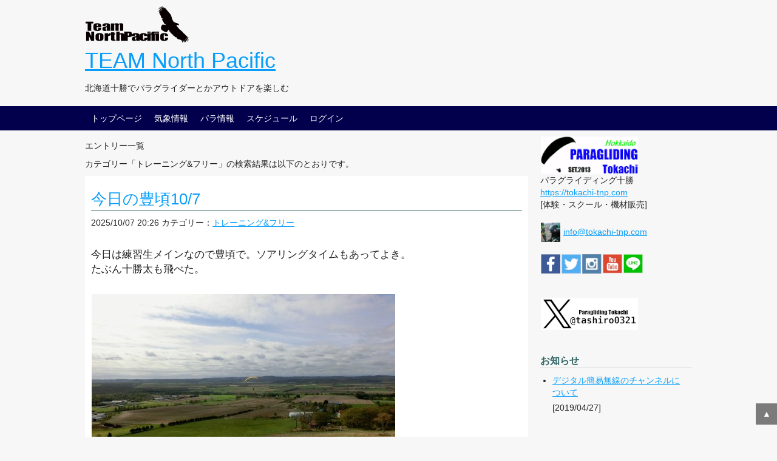

--- FILE ---
content_type: text/html; charset=UTF-8
request_url: https://tokachi-tnp.com/tnp/index.php/category/training-free?page=2
body_size: 48880
content:
<!DOCTYPE html>
<html lang="ja">
<head>
<!-- Global site tag (gtag.js) - Google Analytics -->

<script async src="https://www.googletagmanager.com/gtag/js?id=UA-196952324-1"></script>
<script>
  window.dataLayer = window.dataLayer || [];
  function gtag(){dataLayer.push(arguments);}
  gtag('js', new Date());

  gtag('config', 'UA-196952324-1');
</script>





	<meta charset="utf-8">
	<meta name="viewport" content="width = device-width,user-scalable=yes">
	<meta name="Author" content="">
	<meta name="format-detection" content="telephone=no">
	<meta name="description" content="北海道十勝でパラグライダーとかアウトドアを楽しむ">
	
	<link rel="icon" type="image/x-icon" href="logo.png">
	
	<title>TEAM North Pacific</title>
	<link rel="alternate" href="https://tokachi-tnp.com/tnp/index.php/feed" type="application/rss+xml" title="RSS" />
	<link rel="stylesheet" href="https://tokachi-tnp.com/tnp/css/common.css" type="text/css" media="all" />
	<link rel="stylesheet" href="https://tokachi-tnp.com/tnp/css/default.css" type="text/css" media="all" />
	<link rel="stylesheet" href="https://tokachi-tnp.com/tnp/css/colorbox.css" type="text/css" media="all" />
	<link rel="stylesheet" href="https://tokachi-tnp.com/tnp/css/fontello.css" type="text/css" media="all" />
	<link rel="stylesheet" href="https://tokachi-tnp.com/tnp/css/illbenet_color_default.css" type="text/css" media="all" />
	<script type="text/javascript" src="https://tokachi-tnp.com/tnp/js/jquery.js"></script>
	<script type="text/javascript" src="https://tokachi-tnp.com/tnp/js/jquery.colorbox.js"></script>
	<script type="text/javascript" src="https://tokachi-tnp.com/tnp/js/common.js"></script>
	<script type="text/javascript" src="https://tokachi-tnp.com/tnp/js/default.js"></script>
</head>
<body>
<div id="wrapper">
	<header>
		<div class="wrap">
			<img src="https://tokachi-tnp.com/tnp/images/tnp.png" alt="TEAM North Pacific">
			<h1><a href="https://tokachi-tnp.com/tnp/index.php">TEAM North Pacific</a></h1>
			<p>北海道十勝でパラグライダーとかアウトドアを楽しむ</p>
		</div>
	</header>
	<nav id="menu">
		<div class="wrap">
			<h2>メニュー</h2>
			<ul>
				<li><a href="https://tokachi-tnp.com/tnp/index.php">トップページ</a></li>
				<li><a href="https://tokachi-tnp.com/tnp/index.php/page/weather">気象情報</a></li>
				<li><a href="https://tokachi-tnp.com/tnp/index.php/page/paraglider">パラ情報</a></li>
				<li><a href="https://tokachi-tnp.com/tnp/index.php/page/schedule">スケジュール</a></li>
				<li><a href="https://tokachi-tnp.com/tnp/index.php/login">ログイン</a></li>
							</ul>
		</div>
	</nav>	<main>
		<div class="wrap"><div id="utility">
	<h2>ユーティリティ</h2>

	<div class="utility">
		<div><a href="https://tokachi-tnp.com" target="_blank"><img src="https://tokachi-tnp.com/tnp/images/pgt.gif"></a></div> 
		<div>パラグライディング十勝</div>
		<div><a href="https://tokachi-tnp.com">https://tokachi-tnp.com</a></div>
		<div>[体験・スクール・機材販売]</div></br>
		<div><img src="https://tokachi-tnp.com/tnp/images/sns/tsr.png"> <a href="mailto:info@tokachi-tnp.com">info@tokachi-tnp.com</a></div>
</br>
		<div><a href="https://www.facebook.com/tokachi.tnp" target="_blank"><img src="https://tokachi-tnp.com/tnp/images/sns/ficebook.png"></a><a href="https://twitter.com/tashiro0321" target="_blank"><img src="https://tokachi-tnp.com/tnp/images/sns/Twitter.png"></a><a href="https://www.instagram.com/tashiro_tnp/" target="_blank"><img src="https://tokachi-tnp.com/tnp/images/sns/Instagram.png"></a><a href="https://www.youtube.com/channel/UC5XbbK3zH3hosW3RuLbkdpw/" target="_blank"><img src="https://tokachi-tnp.com/tnp/images/sns/youtube.png"></a><a href="https://line.me/ti/p/iVh9sNGURV" target="_blank"><img src="https://tokachi-tnp.com/tnp/images/sns/line.png"></a></div></br>
</br>		
<div><a href="https://x.com/tashiro0321"target="_blank"><img src="https://tokachi-tnp.com/tnp/images/sns/xcom.png"></a></dev>
</div>
      
	</div>

	<div class="utility">
		<h3>お知らせ</h3>
			<div class="utility">
				<ul>
				<li><a href="https://tokachi-tnp.com/tnp/index.php/view/652">デジタル簡易無線のチャンネルについて</a></li>
				<dd>[2019/04/27]</dd>
				</ul>
			</div>
	</div>

		<div class="utility">
			<h3>2026年01月</h3>
			<div class="content">
				<table summary="カレンダー" class="calender">
					<tr>
						<th>日</th>
						<th>月</th>
						<th>火</th>
						<th>水</th>
						<th>木</th>
						<th>金</th>
						<th>土</th>
					</tr>
					<tr>
						<td>-</td>
						<td>-</td>
						<td>-</td>
						<td>-</td>
						<td><span class="day">1</span></td>
						<td><span class="day">2</span></td>
						<td><span class="satday">3</span></td>
					</tr>
					<tr>
						<td><span class="sunday">4</span></td>
						<td><span class="day">5</span></td>
						<td><span class="day">6</span></td>
						<td><span class="day">7</span></td>
						<td><span class="day">8</span></td>
						<td><span class="day">9</span></td>
						<td><span class="satday">10</span></td>
					</tr>
					<tr>
						<td><span class="sunday">11</span></td>
						<td><span class="day">12</span></td>
						<td><span class="day">13</span></td>
						<td><span class="day">14</span></td>
						<td><span class="day">15</span></td>
						<td><span class="day">16</span></td>
						<td><span class="satday">17</span></td>
					</tr>
					<tr>
						<td><span class="sunday">18</span></td>
						<td><span class="day">19</span></td>
						<td><span class="day">20</span></td>
						<td><span class="day">21</span></td>
						<td><span class="day">22</span></td>
						<td><span class="day">23</span></td>
						<td><span class="satday">24</span></td>
					</tr>
					<tr>
						<td><span class="sunday">25</span></td>
						<td><span class="day">26</span></td>
						<td><span class="day">27</span></td>
						<td><span class="day">28</span></td>
						<td><span class="day">29</span></td>
						<td><span class="day">30</span></td>
						<td><span class="satday">31</span></td>
					</tr>
				</table>
				<ul class="calender">
					<li><a href="https://tokachi-tnp.com/tnp/index.php/entry?date=202512">前の月</a></li>
					<li><a href="https://tokachi-tnp.com/tnp/index.php/entry?date=202602">次の月</a></li>
				</ul>
			</div>
		</div>
		
		<div class="utility">
			<h3>カテゴリー</h3>
			<div class="content">
<ul>	<li>
		<a href="https://tokachi-tnp.com/tnp/index.php/category/topix">トピックス</a>(70)
	</li>
	<li>
		<a href="https://tokachi-tnp.com/tnp/index.php/category/tour-event">ツアー＆イベント</a>(116)
	</li>
	<li>
		<a href="https://tokachi-tnp.com/tnp/index.php/category/information">インフォメーション</a>(16)
	</li>
	<li>
		<a href="https://tokachi-tnp.com/tnp/index.php/category/mechanic">技術部</a>(58)
	</li>
	<li>
		<a href="https://tokachi-tnp.com/tnp/index.php/category/training-free">トレーニング&amp;フリー</a>(854)
	</li>
	<li>
		<a href="https://tokachi-tnp.com/tnp/index.php/category/other">その他</a>(9)
	</li>
	<li>
		<a href="https://tokachi-tnp.com/tnp/index.php/category/pass">非公開</a>(3)
	</li>
</ul>			</div>
		</div>
		<div class="utility">
			<h3>検索</h3>
			<div class="content">
				<form action="https://tokachi-tnp.com/tnp/index.php/entry" method="get">
					<fieldset>
						<legend>エントリー検索フォーム</legend>
						<dl>
							<dt>キーワード</dt>
								<dd><input type="text" name="word" size="50" value="" /></dd>
						</dl>
						<p><input type="submit" value="検索する" /></p>
					</fieldset>
				</form>
			</div>
		</div>
<!--		<div class="utility">
			<h3>ページ</h3>
			<div class="content">
				<ul>
					<li><a href="https://tokachi-tnp.com/tnp/index.php/page/weather">気象情報</a></li>
					<li><a href="https://tokachi-tnp.com/tnp/index.php/page/paraglider">パラ情報</a></li>
					<li><a href="https://tokachi-tnp.com/tnp/index.php/page/schedule">スケジュール</a></li>
				</ul>
			</div>
		</div>
-->
<!--		<div class="utility">
			<h3>リンク</h3>
			<div class="content">
				<ul>
					<li><a href="https://tokachi-tnp.com/tnp/index.php/entry_gallery">ギャラリー</a></li>
					<li><a href="https://tokachi-tnp.com/tnp/index.php/reissue">パスワード再発行</a></li>
				</ul>
			</div>
		</div>
-->
<!--		<div class="utility">
			<h3>ユーザー</h3>
			<div class="content">
				<ul>
					<li><a href="https://tokachi-tnp.com/tnp/index.php/profile/tashiro0321">Tashiro Shigeki</a></li>
				</ul>
			</div>
		</div>
-->
<!--		<div class="utility">
			<h3>新着画像</h3>
			<div class="content">
				<ul class="gallery">
					<li><a href="https://tokachi-tnp.com/tnp/index.php/view/1135"><img src="https://tokachi-tnp.com/tnp/files/media_thumbnails/2025/10/20251030202211.JPG" alt="今日の十勝太10/30" title="今日の十勝太10/30" /></a></li>
					<li><a href="https://tokachi-tnp.com/tnp/index.php/view/1134"><img src="https://tokachi-tnp.com/tnp/files/media_thumbnails/2025/10/20251025213056.JPG" alt="今日の十勝太10/25" title="今日の十勝太10/25" /></a></li>
					<li><a href="https://tokachi-tnp.com/tnp/index.php/view/1132"><img src="https://tokachi-tnp.com/tnp/files/media_thumbnails/2025/10/20251017201419.JPG" alt="今日の十勝太10/17" title="今日の十勝太10/17" /></a></li>
					<li><a href="https://tokachi-tnp.com/tnp/index.php/view/1133"><img src="https://tokachi-tnp.com/tnp/files/media_thumbnails/2025/10/20251017202259.jpg" alt="今日の豊頃10/16" title="今日の豊頃10/16" /></a></li>
					<li><a href="https://tokachi-tnp.com/tnp/index.php/view/1131"><img src="https://tokachi-tnp.com/tnp/files/media_thumbnails/2025/10/20251015191405.JPG" alt="今日の豊頃＆十勝太10/15" title="今日の豊頃＆十勝太10/15" /></a></li>
				</ul>
			</div>
		</div>
		<div class="utility">
			<h3>新着エントリー</h3>
			<div class="content">
				<dl>
					<dt><a href="https://tokachi-tnp.com/tnp/index.php/view/1135">今日の十勝太10/30</a></dt>
						<dd>2025/10/30 20:21</dd>
					<dt><a href="https://tokachi-tnp.com/tnp/index.php/view/1134">今日の十勝太10/25</a></dt>
						<dd>2025/10/25 21:30</dd>
					<dt><a href="https://tokachi-tnp.com/tnp/index.php/view/1132">今日の十勝太10/17</a></dt>
						<dd>2025/10/17 20:13</dd>
					<dt><a href="https://tokachi-tnp.com/tnp/index.php/view/1133">今日の豊頃10/16</a></dt>
						<dd>2025/10/16 20:22</dd>
					<dt><a href="https://tokachi-tnp.com/tnp/index.php/view/1131">今日の豊頃＆十勝太10/15</a></dt>
						<dd>2025/10/15 19:13</dd>
				</dl>
			</div>
		</div>

-->
<!--		<div class="utility">
			<h3>新着コメント</h3>
			<div class="content">
				<dl>
					<dt><a href="https://tokachi-tnp.com/tnp/index.php/view/120">Re:十勝太エリア清掃</a></dt>
						<dd>
							2026/01/17
							from
権限がありません						</dd>
					<dt><a href="https://tokachi-tnp.com/tnp/index.php/view/120">Re:十勝太エリア清掃</a></dt>
						<dd>
							2025/12/29
							from
権限がありません						</dd>
					<dt><a href="https://tokachi-tnp.com/tnp/index.php/view/605">Re:10月のスクール開催日について</a></dt>
						<dd>
							2025/12/27
							from
権限がありません						</dd>
					<dt><a href="https://tokachi-tnp.com/tnp/index.php/view/605">Re:10月のスクール開催日について</a></dt>
						<dd>
							2025/12/22
							from
高品質コピー						</dd>
					<dt><a href="https://tokachi-tnp.com/tnp/index.php/view/120">Re:十勝太エリア清掃</a></dt>
						<dd>
							2025/12/13
							from
権限がありません						</dd>
				</dl>
			</div>
		</div>
-->
<div class="utility">
      <h3>過去ログ</h3>
      <div class="content">
        <select onchange="location.href=this.options[this.selectedIndex].value">
          <option>投稿年月を選択</option>
          <option value="https://tokachi-tnp.com/tnp/index.php/entry?date=202510">2025年10月(11)</option>
          <option value="https://tokachi-tnp.com/tnp/index.php/entry?date=202509">2025年09月(14)</option>
          <option value="https://tokachi-tnp.com/tnp/index.php/entry?date=202508">2025年08月(17)</option>
          <option value="https://tokachi-tnp.com/tnp/index.php/entry?date=202507">2025年07月(10)</option>
          <option value="https://tokachi-tnp.com/tnp/index.php/entry?date=202506">2025年06月(15)</option>
          <option value="https://tokachi-tnp.com/tnp/index.php/entry?date=202505">2025年05月(12)</option>
          <option value="https://tokachi-tnp.com/tnp/index.php/entry?date=202504">2025年04月(3)</option>
          <option value="https://tokachi-tnp.com/tnp/index.php/entry?date=202503">2025年03月(1)</option>
          <option value="https://tokachi-tnp.com/tnp/index.php/entry?date=202502">2025年02月(1)</option>
          <option value="https://tokachi-tnp.com/tnp/index.php/entry?date=202410">2024年10月(6)</option>
          <option value="https://tokachi-tnp.com/tnp/index.php/entry?date=202409">2024年09月(13)</option>
          <option value="https://tokachi-tnp.com/tnp/index.php/entry?date=202408">2024年08月(14)</option>
          <option value="https://tokachi-tnp.com/tnp/index.php/entry?date=202407">2024年07月(18)</option>
          <option value="https://tokachi-tnp.com/tnp/index.php/entry?date=202406">2024年06月(16)</option>
          <option value="https://tokachi-tnp.com/tnp/index.php/entry?date=202405">2024年05月(7)</option>
          <option value="https://tokachi-tnp.com/tnp/index.php/entry?date=202404">2024年04月(8)</option>
          <option value="https://tokachi-tnp.com/tnp/index.php/entry?date=202403">2024年03月(8)</option>
          <option value="https://tokachi-tnp.com/tnp/index.php/entry?date=202311">2023年11月(10)</option>
          <option value="https://tokachi-tnp.com/tnp/index.php/entry?date=202310">2023年10月(13)</option>
          <option value="https://tokachi-tnp.com/tnp/index.php/entry?date=202309">2023年09月(19)</option>
          <option value="https://tokachi-tnp.com/tnp/index.php/entry?date=202308">2023年08月(9)</option>
          <option value="https://tokachi-tnp.com/tnp/index.php/entry?date=202307">2023年07月(14)</option>
          <option value="https://tokachi-tnp.com/tnp/index.php/entry?date=202306">2023年06月(14)</option>
          <option value="https://tokachi-tnp.com/tnp/index.php/entry?date=202305">2023年05月(11)</option>
          <option value="https://tokachi-tnp.com/tnp/index.php/entry?date=202304">2023年04月(7)</option>
          <option value="https://tokachi-tnp.com/tnp/index.php/entry?date=202303">2023年03月(9)</option>
          <option value="https://tokachi-tnp.com/tnp/index.php/entry?date=202302">2023年02月(1)</option>
          <option value="https://tokachi-tnp.com/tnp/index.php/entry?date=202301">2023年01月(1)</option>
          <option value="https://tokachi-tnp.com/tnp/index.php/entry?date=202211">2022年11月(5)</option>
          <option value="https://tokachi-tnp.com/tnp/index.php/entry?date=202210">2022年10月(11)</option>
          <option value="https://tokachi-tnp.com/tnp/index.php/entry?date=202209">2022年09月(16)</option>
          <option value="https://tokachi-tnp.com/tnp/index.php/entry?date=202208">2022年08月(10)</option>
          <option value="https://tokachi-tnp.com/tnp/index.php/entry?date=202207">2022年07月(19)</option>
          <option value="https://tokachi-tnp.com/tnp/index.php/entry?date=202206">2022年06月(13)</option>
          <option value="https://tokachi-tnp.com/tnp/index.php/entry?date=202205">2022年05月(9)</option>
          <option value="https://tokachi-tnp.com/tnp/index.php/entry?date=202204">2022年04月(14)</option>
          <option value="https://tokachi-tnp.com/tnp/index.php/entry?date=202203">2022年03月(6)</option>
          <option value="https://tokachi-tnp.com/tnp/index.php/entry?date=202110">2021年10月(10)</option>
          <option value="https://tokachi-tnp.com/tnp/index.php/entry?date=202109">2021年09月(18)</option>
          <option value="https://tokachi-tnp.com/tnp/index.php/entry?date=202108">2021年08月(17)</option>
          <option value="https://tokachi-tnp.com/tnp/index.php/entry?date=202107">2021年07月(22)</option>
          <option value="https://tokachi-tnp.com/tnp/index.php/entry?date=202106">2021年06月(23)</option>
          <option value="https://tokachi-tnp.com/tnp/index.php/entry?date=202105">2021年05月(17)</option>
          <option value="https://tokachi-tnp.com/tnp/index.php/entry?date=202104">2021年04月(10)</option>
          <option value="https://tokachi-tnp.com/tnp/index.php/entry?date=202103">2021年03月(10)</option>
          <option value="https://tokachi-tnp.com/tnp/index.php/entry?date=202010">2020年10月(11)</option>
          <option value="https://tokachi-tnp.com/tnp/index.php/entry?date=202009">2020年09月(13)</option>
          <option value="https://tokachi-tnp.com/tnp/index.php/entry?date=202008">2020年08月(18)</option>
          <option value="https://tokachi-tnp.com/tnp/index.php/entry?date=202007">2020年07月(20)</option>
          <option value="https://tokachi-tnp.com/tnp/index.php/entry?date=202006">2020年06月(13)</option>
          <option value="https://tokachi-tnp.com/tnp/index.php/entry?date=202005">2020年05月(19)</option>
          <option value="https://tokachi-tnp.com/tnp/index.php/entry?date=202004">2020年04月(15)</option>
          <option value="https://tokachi-tnp.com/tnp/index.php/entry?date=202003">2020年03月(2)</option>
          <option value="https://tokachi-tnp.com/tnp/index.php/entry?date=202002">2020年02月(3)</option>
          <option value="https://tokachi-tnp.com/tnp/index.php/entry?date=201911">2019年11月(6)</option>
          <option value="https://tokachi-tnp.com/tnp/index.php/entry?date=201910">2019年10月(14)</option>
          <option value="https://tokachi-tnp.com/tnp/index.php/entry?date=201909">2019年09月(21)</option>
          <option value="https://tokachi-tnp.com/tnp/index.php/entry?date=201908">2019年08月(18)</option>
          <option value="https://tokachi-tnp.com/tnp/index.php/entry?date=201907">2019年07月(21)</option>
          <option value="https://tokachi-tnp.com/tnp/index.php/entry?date=201906">2019年06月(17)</option>
          <option value="https://tokachi-tnp.com/tnp/index.php/entry?date=201905">2019年05月(18)</option>
          <option value="https://tokachi-tnp.com/tnp/index.php/entry?date=201904">2019年04月(15)</option>
          <option value="https://tokachi-tnp.com/tnp/index.php/entry?date=201903">2019年03月(7)</option>
          <option value="https://tokachi-tnp.com/tnp/index.php/entry?date=201810">2018年10月(10)</option>
          <option value="https://tokachi-tnp.com/tnp/index.php/entry?date=201809">2018年09月(17)</option>
          <option value="https://tokachi-tnp.com/tnp/index.php/entry?date=201808">2018年08月(14)</option>
          <option value="https://tokachi-tnp.com/tnp/index.php/entry?date=201807">2018年07月(15)</option>
          <option value="https://tokachi-tnp.com/tnp/index.php/entry?date=201806">2018年06月(14)</option>
          <option value="https://tokachi-tnp.com/tnp/index.php/entry?date=201805">2018年05月(14)</option>
          <option value="https://tokachi-tnp.com/tnp/index.php/entry?date=201804">2018年04月(9)</option>
          <option value="https://tokachi-tnp.com/tnp/index.php/entry?date=201803">2018年03月(6)</option>
          <option value="https://tokachi-tnp.com/tnp/index.php/entry?date=201802">2018年02月(1)</option>
          <option value="https://tokachi-tnp.com/tnp/index.php/entry?date=201710">2017年10月(2)</option>
          <option value="https://tokachi-tnp.com/tnp/index.php/entry?date=201709">2017年09月(5)</option>
          <option value="https://tokachi-tnp.com/tnp/index.php/entry?date=201707">2017年07月(12)</option>
          <option value="https://tokachi-tnp.com/tnp/index.php/entry?date=201706">2017年06月(11)</option>
          <option value="https://tokachi-tnp.com/tnp/index.php/entry?date=201705">2017年05月(9)</option>
          <option value="https://tokachi-tnp.com/tnp/index.php/entry?date=201704">2017年04月(5)</option>
          <option value="https://tokachi-tnp.com/tnp/index.php/entry?date=201703">2017年03月(3)</option>
          <option value="https://tokachi-tnp.com/tnp/index.php/entry?date=201610">2016年10月(7)</option>
          <option value="https://tokachi-tnp.com/tnp/index.php/entry?date=201609">2016年09月(12)</option>
          <option value="https://tokachi-tnp.com/tnp/index.php/entry?date=201608">2016年08月(6)</option>
          <option value="https://tokachi-tnp.com/tnp/index.php/entry?date=201607">2016年07月(8)</option>
          <option value="https://tokachi-tnp.com/tnp/index.php/entry?date=201606">2016年06月(9)</option>
          <option value="https://tokachi-tnp.com/tnp/index.php/entry?date=201605">2016年05月(10)</option>
          <option value="https://tokachi-tnp.com/tnp/index.php/entry?date=201604">2016年04月(4)</option>
          <option value="https://tokachi-tnp.com/tnp/index.php/entry?date=201603">2016年03月(2)</option>
          <option value="https://tokachi-tnp.com/tnp/index.php/entry?date=201602">2016年02月(1)</option>
          <option value="https://tokachi-tnp.com/tnp/index.php/entry?date=201601">2016年01月(2)</option>
          <option value="https://tokachi-tnp.com/tnp/index.php/entry?date=201511">2015年11月(1)</option>
          <option value="https://tokachi-tnp.com/tnp/index.php/entry?date=201510">2015年10月(6)</option>
          <option value="https://tokachi-tnp.com/tnp/index.php/entry?date=201509">2015年09月(3)</option>
          <option value="https://tokachi-tnp.com/tnp/index.php/entry?date=201508">2015年08月(10)</option>
          <option value="https://tokachi-tnp.com/tnp/index.php/entry?date=201507">2015年07月(7)</option>
          <option value="https://tokachi-tnp.com/tnp/index.php/entry?date=201506">2015年06月(9)</option>
          <option value="https://tokachi-tnp.com/tnp/index.php/entry?date=201505">2015年05月(8)</option>
          <option value="https://tokachi-tnp.com/tnp/index.php/entry?date=201504">2015年04月(7)</option>
          <option value="https://tokachi-tnp.com/tnp/index.php/entry?date=201503">2015年03月(4)</option>
          <option value="https://tokachi-tnp.com/tnp/index.php/entry?date=201502">2015年02月(5)</option>
          <option value="https://tokachi-tnp.com/tnp/index.php/entry?date=201501">2015年01月(6)</option>
          <option value="https://tokachi-tnp.com/tnp/index.php/entry?date=201412">2014年12月(2)</option>
          <option value="https://tokachi-tnp.com/tnp/index.php/entry?date=201411">2014年11月(5)</option>
          <option value="https://tokachi-tnp.com/tnp/index.php/entry?date=201410">2014年10月(10)</option>
          <option value="https://tokachi-tnp.com/tnp/index.php/entry?date=201409">2014年09月(14)</option>
          <option value="https://tokachi-tnp.com/tnp/index.php/entry?date=201408">2014年08月(21)</option>
          <option value="https://tokachi-tnp.com/tnp/index.php/entry?date=201407">2014年07月(9)</option>
          <option value="https://tokachi-tnp.com/tnp/index.php/entry?date=201406">2014年06月(5)</option>
          <option value="https://tokachi-tnp.com/tnp/index.php/entry?date=201405">2014年05月(9)</option>
          <option value="https://tokachi-tnp.com/tnp/index.php/entry?date=201404">2014年04月(8)</option>
          <option value="https://tokachi-tnp.com/tnp/index.php/entry?date=201403">2014年03月(5)</option>
          <option value="https://tokachi-tnp.com/tnp/index.php/entry?date=201402">2014年02月(2)</option>
          <option value="https://tokachi-tnp.com/tnp/index.php/entry?date=200008">2000年08月(1)</option>
          <option value="https://tokachi-tnp.com/tnp/index.php/entry?date=200007">2000年07月(1)</option>
          <option value="https://tokachi-tnp.com/tnp/index.php/entry?date=200005">2000年05月(1)</option>
        </select>
      </div>
    </div>
		<div class="utility">
			<h3>Feed</h3>
			<div class="content">
				<ul>
					<li><a href="https://tokachi-tnp.com/tnp/index.php/feed">RSS1.0</a></li>
					<li><a href="https://tokachi-tnp.com/tnp/index.php/feed/rss2">RSS2.0</a></li>
				</ul>
			</div>
		</div>
	</div>	<div id="content">
		<div id="entry">
			<h6>エントリー一覧</h6>
<p>カテゴリー「トレーニング&amp;フリー」の検索結果は以下のとおりです。</p>			<div class="entry">
				<h3><a href="https://tokachi-tnp.com/tnp/index.php/view/1129">今日の豊頃10/7</a></h3>
				<ul class="information">
					<li>2025/10/07 20:26</li>
					<li>カテゴリー：<a href="https://tokachi-tnp.com/tnp/index.php/category/training-free">トレーニング&amp;フリー</a></li>
				</ul>
				<div class="content">
						<p>今日は練習生メインなので豊頃で。ソアリングタイムもあってよき。<br />たぶん十勝太も飛べた。</p>
<p><a href="https://tokachi-tnp.com/tnp/files/medias/2025/10/20251007202631.JPG"><img title="20251007202631.JPG" src="https://tokachi-tnp.com/tnp/files/media_thumbnails/2025/10/20251007202631.JPG" alt="20251007202631.JPG" width="500" height="280" /></a></p>
<p><a href="https://tokachi-tnp.com/tnp/files/medias/2025/10/20251007202648.JPG"><img title="20251007202648.JPG" src="https://tokachi-tnp.com/tnp/files/media_thumbnails/2025/10/20251007202648.JPG" alt="20251007202648.JPG" width="500" height="280" /></a></p>
<p>&nbsp;</p>
<p>狩勝の別働隊。共通するのは寒かった。みな1000mオーバー<br /><a href="https://tokachi-tnp.com/tnp/files/medias/2025/10/20251007202804.JPG"><img title="20251007202804.JPG" src="https://tokachi-tnp.com/tnp/files/media_thumbnails/2025/10/20251007202804.JPG" alt="20251007202804.JPG" width="500" height="281" /></a></p>
				</div>
				<ul class="link">
					<li class="icon-document"><a href="https://tokachi-tnp.com/tnp/index.php/view/1129" title="No.1129の固定URL">この記事のURL</a></li>
				</ul>
			</div>
			<div class="entry">
				<h3><a href="https://tokachi-tnp.com/tnp/index.php/view/1128">今日の豊頃10/5</a></h3>
				<ul class="information">
					<li>2025/10/05 21:46</li>
					<li>カテゴリー：<a href="https://tokachi-tnp.com/tnp/index.php/category/training-free">トレーニング&amp;フリー</a></li>
				</ul>
				<div class="content">
						<p><a href="https://tokachi-tnp.com/tnp/files/medias/2025/10/20251005214641.JPG"><img title="20251005214641.JPG" src="https://tokachi-tnp.com/tnp/files/media_thumbnails/2025/10/20251005214641.JPG" alt="20251005214641.JPG" width="500" height="280" /><br /></a>南西だったのでおすぎやまでショートフライト</p>
				</div>
				<ul class="link">
					<li class="icon-document"><a href="https://tokachi-tnp.com/tnp/index.php/view/1128" title="No.1128の固定URL">この記事のURL</a></li>
				</ul>
			</div>
			<div class="entry">
				<h3><a href="https://tokachi-tnp.com/tnp/index.php/view/1127">今日の十勝太10/4</a></h3>
				<ul class="information">
					<li>2025/10/04 22:18</li>
					<li>カテゴリー：<a href="https://tokachi-tnp.com/tnp/index.php/category/training-free">トレーニング&amp;フリー</a></li>
				</ul>
				<div class="content">
						<p>大勢集まりました。空域せまく激混み。</p>
<p><a href="https://tokachi-tnp.com/tnp/files/medias/2025/10/20251004221923.JPG"><img title="20251004221923.JPG" src="https://tokachi-tnp.com/tnp/files/media_thumbnails/2025/10/20251004221923.JPG" alt="20251004221923.JPG" width="500" height="281" /></a></p>
<p><a href="https://tokachi-tnp.com/tnp/files/medias/2025/10/20251004221941.JPG"><img title="20251004221941.JPG" src="https://tokachi-tnp.com/tnp/files/media_thumbnails/2025/10/20251004221941.JPG" alt="20251004221941.JPG" width="500" height="281" /></a></p>
<p><a href="https://tokachi-tnp.com/tnp/files/medias/2025/10/20251004221958.jpg"><img title="20251004221958.jpg" src="https://tokachi-tnp.com/tnp/files/media_thumbnails/2025/10/20251004221958.jpg" alt="20251004221958.jpg" width="500" height="281" /></a></p>
				</div>
				<ul class="link">
					<li class="icon-document"><a href="https://tokachi-tnp.com/tnp/index.php/view/1127" title="No.1127の固定URL">この記事のURL</a></li>
				</ul>
			</div>
			<div class="entry">
				<h3><a href="https://tokachi-tnp.com/tnp/index.php/view/1122">今日の十勝太9/24</a></h3>
				<ul class="information">
					<li>2025/09/24 20:06</li>
					<li>カテゴリー：<a href="https://tokachi-tnp.com/tnp/index.php/category/training-free">トレーニング&amp;フリー</a></li>
				</ul>
				<div class="content">
						<p><a href="https://tokachi-tnp.com/tnp/files/medias/2025/09/20250926200712.JPG"><img title="20250926200712.JPG" src="https://tokachi-tnp.com/tnp/files/media_thumbnails/2025/09/20250926200712.JPG" alt="20250926200712.JPG" width="500" height="281" /><br /></a>今日はいろいろできた日でした。<br />地元勢は少なめ。ビジターさんいっぱい</p>

						<p><a href="https://tokachi-tnp.com/tnp/index.php/view/1122?continue=1#continue" title="No.1122の続き">続きを読む</a></p>
				</div>
				<ul class="link">
					<li class="icon-document"><a href="https://tokachi-tnp.com/tnp/index.php/view/1122" title="No.1122の固定URL">この記事のURL</a></li>
				</ul>
			</div>
			<div class="entry">
				<h3><a href="https://tokachi-tnp.com/tnp/index.php/view/1119">今日の豊頃9/23</a></h3>
				<ul class="information">
					<li>2025/09/23 19:55</li>
					<li>カテゴリー：<a href="https://tokachi-tnp.com/tnp/index.php/category/training-free">トレーニング&amp;フリー</a></li>
				</ul>
				<div class="content">
						<p><a href="https://tokachi-tnp.com/tnp/files/medias/2025/09/20250923195746.JPG"><img title="20250923195746.JPG" src="https://tokachi-tnp.com/tnp/files/media_thumbnails/2025/09/20250923195746.JPG" alt="20250923195746.JPG" width="500" height="281" /><br /></a>太は風が弱そうだったので、トレーニングデー。<br />A級パイロット1人合格(ﾟ&forall;ﾟﾉﾉ"☆ﾊﾟﾁﾊﾟﾁﾊﾟﾁ<br />少し滞空できる時間帯もあって、良い練習日だったかな</p>
<p><a href="https://tokachi-tnp.com/tnp/files/medias/2025/09/20250923195804.jpg"><img title="20250923195804.jpg" src="https://tokachi-tnp.com/tnp/files/media_thumbnails/2025/09/20250923195804.jpg" alt="20250923195804.jpg" width="500" height="282" /><br /></a>21日の大雨で道路寸断されてました。<br />国道帯広方面からは入れません。浦幌側はOKでした。<br />これはしばらく通れませんな。</p>
				</div>
				<ul class="link">
					<li class="icon-document"><a href="https://tokachi-tnp.com/tnp/index.php/view/1119" title="No.1119の固定URL">この記事のURL</a></li>
				</ul>
			</div>
		</div>
		<div id="page">
			<h6>ページ移動</h6>
			<ul class="order">
				<li><a href="https://tokachi-tnp.com/tnp/index.php/category/training-free?page=1">前のページ</a></li>
				<li><a href="https://tokachi-tnp.com/tnp/index.php/category/training-free?page=3">次のページ</a></li>
			</ul>
			<ul class="direct">
				<li>ページ</li>
				<li><a href="https://tokachi-tnp.com/tnp/index.php/category/training-free?page=1">1</a></li>
				<li>2</li>
				<li><a href="https://tokachi-tnp.com/tnp/index.php/category/training-free?page=3">3</a></li>
				<li><a href="https://tokachi-tnp.com/tnp/index.php/category/training-free?page=4">4</a></li>
				<li><a href="https://tokachi-tnp.com/tnp/index.php/category/training-free?page=5">5</a></li>
				<li><a href="https://tokachi-tnp.com/tnp/index.php/category/training-free?page=6">6</a></li>
				<li><a href="https://tokachi-tnp.com/tnp/index.php/category/training-free?page=7">7</a></li>
				<li><a href="https://tokachi-tnp.com/tnp/index.php/category/training-free?page=8">8</a></li>
				<li><a href="https://tokachi-tnp.com/tnp/index.php/category/training-free?page=9">9</a></li>
				<li><a href="https://tokachi-tnp.com/tnp/index.php/category/training-free?page=10">10</a></li>
				<li><a href="https://tokachi-tnp.com/tnp/index.php/category/training-free?page=11">11</a></li>
				<li><a href="https://tokachi-tnp.com/tnp/index.php/category/training-free?page=12">12</a></li>
				<li><a href="https://tokachi-tnp.com/tnp/index.php/category/training-free?page=13">13</a></li>
				<li><a href="https://tokachi-tnp.com/tnp/index.php/category/training-free?page=14">14</a></li>
				<li><a href="https://tokachi-tnp.com/tnp/index.php/category/training-free?page=15">15</a></li>
				<li><a href="https://tokachi-tnp.com/tnp/index.php/category/training-free?page=16">16</a></li>
				<li><a href="https://tokachi-tnp.com/tnp/index.php/category/training-free?page=17">17</a></li>
				<li><a href="https://tokachi-tnp.com/tnp/index.php/category/training-free?page=18">18</a></li>
				<li><a href="https://tokachi-tnp.com/tnp/index.php/category/training-free?page=19">19</a></li>
				<li><a href="https://tokachi-tnp.com/tnp/index.php/category/training-free?page=20">20</a></li>
				<li><a href="https://tokachi-tnp.com/tnp/index.php/category/training-free?page=21">21</a></li>
				<li><a href="https://tokachi-tnp.com/tnp/index.php/category/training-free?page=22">22</a></li>
				<li><a href="https://tokachi-tnp.com/tnp/index.php/category/training-free?page=23">23</a></li>
				<li><a href="https://tokachi-tnp.com/tnp/index.php/category/training-free?page=24">24</a></li>
				<li><a href="https://tokachi-tnp.com/tnp/index.php/category/training-free?page=25">25</a></li>
				<li><a href="https://tokachi-tnp.com/tnp/index.php/category/training-free?page=26">26</a></li>
				<li><a href="https://tokachi-tnp.com/tnp/index.php/category/training-free?page=27">27</a></li>
				<li><a href="https://tokachi-tnp.com/tnp/index.php/category/training-free?page=28">28</a></li>
				<li><a href="https://tokachi-tnp.com/tnp/index.php/category/training-free?page=29">29</a></li>
				<li><a href="https://tokachi-tnp.com/tnp/index.php/category/training-free?page=30">30</a></li>
				<li><a href="https://tokachi-tnp.com/tnp/index.php/category/training-free?page=31">31</a></li>
				<li><a href="https://tokachi-tnp.com/tnp/index.php/category/training-free?page=32">32</a></li>
				<li><a href="https://tokachi-tnp.com/tnp/index.php/category/training-free?page=33">33</a></li>
				<li><a href="https://tokachi-tnp.com/tnp/index.php/category/training-free?page=34">34</a></li>
				<li><a href="https://tokachi-tnp.com/tnp/index.php/category/training-free?page=35">35</a></li>
				<li><a href="https://tokachi-tnp.com/tnp/index.php/category/training-free?page=36">36</a></li>
				<li><a href="https://tokachi-tnp.com/tnp/index.php/category/training-free?page=37">37</a></li>
				<li><a href="https://tokachi-tnp.com/tnp/index.php/category/training-free?page=38">38</a></li>
				<li><a href="https://tokachi-tnp.com/tnp/index.php/category/training-free?page=39">39</a></li>
				<li><a href="https://tokachi-tnp.com/tnp/index.php/category/training-free?page=40">40</a></li>
				<li><a href="https://tokachi-tnp.com/tnp/index.php/category/training-free?page=41">41</a></li>
				<li><a href="https://tokachi-tnp.com/tnp/index.php/category/training-free?page=42">42</a></li>
				<li><a href="https://tokachi-tnp.com/tnp/index.php/category/training-free?page=43">43</a></li>
				<li><a href="https://tokachi-tnp.com/tnp/index.php/category/training-free?page=44">44</a></li>
				<li><a href="https://tokachi-tnp.com/tnp/index.php/category/training-free?page=45">45</a></li>
				<li><a href="https://tokachi-tnp.com/tnp/index.php/category/training-free?page=46">46</a></li>
				<li><a href="https://tokachi-tnp.com/tnp/index.php/category/training-free?page=47">47</a></li>
				<li><a href="https://tokachi-tnp.com/tnp/index.php/category/training-free?page=48">48</a></li>
				<li><a href="https://tokachi-tnp.com/tnp/index.php/category/training-free?page=49">49</a></li>
				<li><a href="https://tokachi-tnp.com/tnp/index.php/category/training-free?page=50">50</a></li>
				<li><a href="https://tokachi-tnp.com/tnp/index.php/category/training-free?page=51">51</a></li>
				<li><a href="https://tokachi-tnp.com/tnp/index.php/category/training-free?page=52">52</a></li>
				<li><a href="https://tokachi-tnp.com/tnp/index.php/category/training-free?page=53">53</a></li>
				<li><a href="https://tokachi-tnp.com/tnp/index.php/category/training-free?page=54">54</a></li>
				<li><a href="https://tokachi-tnp.com/tnp/index.php/category/training-free?page=55">55</a></li>
				<li><a href="https://tokachi-tnp.com/tnp/index.php/category/training-free?page=56">56</a></li>
				<li><a href="https://tokachi-tnp.com/tnp/index.php/category/training-free?page=57">57</a></li>
				<li><a href="https://tokachi-tnp.com/tnp/index.php/category/training-free?page=58">58</a></li>
				<li><a href="https://tokachi-tnp.com/tnp/index.php/category/training-free?page=59">59</a></li>
				<li><a href="https://tokachi-tnp.com/tnp/index.php/category/training-free?page=60">60</a></li>
				<li><a href="https://tokachi-tnp.com/tnp/index.php/category/training-free?page=61">61</a></li>
				<li><a href="https://tokachi-tnp.com/tnp/index.php/category/training-free?page=62">62</a></li>
				<li><a href="https://tokachi-tnp.com/tnp/index.php/category/training-free?page=63">63</a></li>
				<li><a href="https://tokachi-tnp.com/tnp/index.php/category/training-free?page=64">64</a></li>
				<li><a href="https://tokachi-tnp.com/tnp/index.php/category/training-free?page=65">65</a></li>
				<li><a href="https://tokachi-tnp.com/tnp/index.php/category/training-free?page=66">66</a></li>
				<li><a href="https://tokachi-tnp.com/tnp/index.php/category/training-free?page=67">67</a></li>
				<li><a href="https://tokachi-tnp.com/tnp/index.php/category/training-free?page=68">68</a></li>
				<li><a href="https://tokachi-tnp.com/tnp/index.php/category/training-free?page=69">69</a></li>
				<li><a href="https://tokachi-tnp.com/tnp/index.php/category/training-free?page=70">70</a></li>
				<li><a href="https://tokachi-tnp.com/tnp/index.php/category/training-free?page=71">71</a></li>
				<li><a href="https://tokachi-tnp.com/tnp/index.php/category/training-free?page=72">72</a></li>
				<li><a href="https://tokachi-tnp.com/tnp/index.php/category/training-free?page=73">73</a></li>
				<li><a href="https://tokachi-tnp.com/tnp/index.php/category/training-free?page=74">74</a></li>
				<li><a href="https://tokachi-tnp.com/tnp/index.php/category/training-free?page=75">75</a></li>
				<li><a href="https://tokachi-tnp.com/tnp/index.php/category/training-free?page=76">76</a></li>
				<li><a href="https://tokachi-tnp.com/tnp/index.php/category/training-free?page=77">77</a></li>
				<li><a href="https://tokachi-tnp.com/tnp/index.php/category/training-free?page=78">78</a></li>
				<li><a href="https://tokachi-tnp.com/tnp/index.php/category/training-free?page=79">79</a></li>
				<li><a href="https://tokachi-tnp.com/tnp/index.php/category/training-free?page=80">80</a></li>
				<li><a href="https://tokachi-tnp.com/tnp/index.php/category/training-free?page=81">81</a></li>
				<li><a href="https://tokachi-tnp.com/tnp/index.php/category/training-free?page=82">82</a></li>
				<li><a href="https://tokachi-tnp.com/tnp/index.php/category/training-free?page=83">83</a></li>
				<li><a href="https://tokachi-tnp.com/tnp/index.php/category/training-free?page=84">84</a></li>
				<li><a href="https://tokachi-tnp.com/tnp/index.php/category/training-free?page=85">85</a></li>
				<li><a href="https://tokachi-tnp.com/tnp/index.php/category/training-free?page=86">86</a></li>
				<li><a href="https://tokachi-tnp.com/tnp/index.php/category/training-free?page=87">87</a></li>
				<li><a href="https://tokachi-tnp.com/tnp/index.php/category/training-free?page=88">88</a></li>
				<li><a href="https://tokachi-tnp.com/tnp/index.php/category/training-free?page=89">89</a></li>
				<li><a href="https://tokachi-tnp.com/tnp/index.php/category/training-free?page=90">90</a></li>
				<li><a href="https://tokachi-tnp.com/tnp/index.php/category/training-free?page=91">91</a></li>
				<li><a href="https://tokachi-tnp.com/tnp/index.php/category/training-free?page=92">92</a></li>
				<li><a href="https://tokachi-tnp.com/tnp/index.php/category/training-free?page=93">93</a></li>
				<li><a href="https://tokachi-tnp.com/tnp/index.php/category/training-free?page=94">94</a></li>
				<li><a href="https://tokachi-tnp.com/tnp/index.php/category/training-free?page=95">95</a></li>
				<li><a href="https://tokachi-tnp.com/tnp/index.php/category/training-free?page=96">96</a></li>
				<li><a href="https://tokachi-tnp.com/tnp/index.php/category/training-free?page=97">97</a></li>
				<li><a href="https://tokachi-tnp.com/tnp/index.php/category/training-free?page=98">98</a></li>
				<li><a href="https://tokachi-tnp.com/tnp/index.php/category/training-free?page=99">99</a></li>
				<li><a href="https://tokachi-tnp.com/tnp/index.php/category/training-free?page=100">100</a></li>
				<li><a href="https://tokachi-tnp.com/tnp/index.php/category/training-free?page=101">101</a></li>
				<li><a href="https://tokachi-tnp.com/tnp/index.php/category/training-free?page=102">102</a></li>
				<li><a href="https://tokachi-tnp.com/tnp/index.php/category/training-free?page=103">103</a></li>
				<li><a href="https://tokachi-tnp.com/tnp/index.php/category/training-free?page=104">104</a></li>
				<li><a href="https://tokachi-tnp.com/tnp/index.php/category/training-free?page=105">105</a></li>
				<li><a href="https://tokachi-tnp.com/tnp/index.php/category/training-free?page=106">106</a></li>
				<li><a href="https://tokachi-tnp.com/tnp/index.php/category/training-free?page=107">107</a></li>
				<li><a href="https://tokachi-tnp.com/tnp/index.php/category/training-free?page=108">108</a></li>
				<li><a href="https://tokachi-tnp.com/tnp/index.php/category/training-free?page=109">109</a></li>
				<li><a href="https://tokachi-tnp.com/tnp/index.php/category/training-free?page=110">110</a></li>
				<li><a href="https://tokachi-tnp.com/tnp/index.php/category/training-free?page=111">111</a></li>
				<li><a href="https://tokachi-tnp.com/tnp/index.php/category/training-free?page=112">112</a></li>
				<li><a href="https://tokachi-tnp.com/tnp/index.php/category/training-free?page=113">113</a></li>
				<li><a href="https://tokachi-tnp.com/tnp/index.php/category/training-free?page=114">114</a></li>
				<li><a href="https://tokachi-tnp.com/tnp/index.php/category/training-free?page=115">115</a></li>
				<li><a href="https://tokachi-tnp.com/tnp/index.php/category/training-free?page=116">116</a></li>
				<li><a href="https://tokachi-tnp.com/tnp/index.php/category/training-free?page=117">117</a></li>
				<li><a href="https://tokachi-tnp.com/tnp/index.php/category/training-free?page=118">118</a></li>
				<li><a href="https://tokachi-tnp.com/tnp/index.php/category/training-free?page=119">119</a></li>
				<li><a href="https://tokachi-tnp.com/tnp/index.php/category/training-free?page=120">120</a></li>
				<li><a href="https://tokachi-tnp.com/tnp/index.php/category/training-free?page=121">121</a></li>
				<li><a href="https://tokachi-tnp.com/tnp/index.php/category/training-free?page=122">122</a></li>
				<li><a href="https://tokachi-tnp.com/tnp/index.php/category/training-free?page=123">123</a></li>
				<li><a href="https://tokachi-tnp.com/tnp/index.php/category/training-free?page=124">124</a></li>
				<li><a href="https://tokachi-tnp.com/tnp/index.php/category/training-free?page=125">125</a></li>
				<li><a href="https://tokachi-tnp.com/tnp/index.php/category/training-free?page=126">126</a></li>
				<li><a href="https://tokachi-tnp.com/tnp/index.php/category/training-free?page=127">127</a></li>
				<li><a href="https://tokachi-tnp.com/tnp/index.php/category/training-free?page=128">128</a></li>
				<li><a href="https://tokachi-tnp.com/tnp/index.php/category/training-free?page=129">129</a></li>
				<li><a href="https://tokachi-tnp.com/tnp/index.php/category/training-free?page=130">130</a></li>
				<li><a href="https://tokachi-tnp.com/tnp/index.php/category/training-free?page=131">131</a></li>
				<li><a href="https://tokachi-tnp.com/tnp/index.php/category/training-free?page=132">132</a></li>
				<li><a href="https://tokachi-tnp.com/tnp/index.php/category/training-free?page=133">133</a></li>
				<li><a href="https://tokachi-tnp.com/tnp/index.php/category/training-free?page=134">134</a></li>
				<li><a href="https://tokachi-tnp.com/tnp/index.php/category/training-free?page=135">135</a></li>
				<li><a href="https://tokachi-tnp.com/tnp/index.php/category/training-free?page=136">136</a></li>
				<li><a href="https://tokachi-tnp.com/tnp/index.php/category/training-free?page=137">137</a></li>
				<li><a href="https://tokachi-tnp.com/tnp/index.php/category/training-free?page=138">138</a></li>
				<li><a href="https://tokachi-tnp.com/tnp/index.php/category/training-free?page=139">139</a></li>
				<li><a href="https://tokachi-tnp.com/tnp/index.php/category/training-free?page=140">140</a></li>
				<li><a href="https://tokachi-tnp.com/tnp/index.php/category/training-free?page=141">141</a></li>
				<li><a href="https://tokachi-tnp.com/tnp/index.php/category/training-free?page=142">142</a></li>
				<li><a href="https://tokachi-tnp.com/tnp/index.php/category/training-free?page=143">143</a></li>
				<li><a href="https://tokachi-tnp.com/tnp/index.php/category/training-free?page=144">144</a></li>
				<li><a href="https://tokachi-tnp.com/tnp/index.php/category/training-free?page=145">145</a></li>
				<li><a href="https://tokachi-tnp.com/tnp/index.php/category/training-free?page=146">146</a></li>
				<li><a href="https://tokachi-tnp.com/tnp/index.php/category/training-free?page=147">147</a></li>
				<li><a href="https://tokachi-tnp.com/tnp/index.php/category/training-free?page=148">148</a></li>
				<li><a href="https://tokachi-tnp.com/tnp/index.php/category/training-free?page=149">149</a></li>
				<li><a href="https://tokachi-tnp.com/tnp/index.php/category/training-free?page=150">150</a></li>
				<li><a href="https://tokachi-tnp.com/tnp/index.php/category/training-free?page=151">151</a></li>
				<li><a href="https://tokachi-tnp.com/tnp/index.php/category/training-free?page=152">152</a></li>
				<li><a href="https://tokachi-tnp.com/tnp/index.php/category/training-free?page=153">153</a></li>
				<li><a href="https://tokachi-tnp.com/tnp/index.php/category/training-free?page=154">154</a></li>
				<li><a href="https://tokachi-tnp.com/tnp/index.php/category/training-free?page=155">155</a></li>
				<li><a href="https://tokachi-tnp.com/tnp/index.php/category/training-free?page=156">156</a></li>
				<li><a href="https://tokachi-tnp.com/tnp/index.php/category/training-free?page=157">157</a></li>
				<li><a href="https://tokachi-tnp.com/tnp/index.php/category/training-free?page=158">158</a></li>
				<li><a href="https://tokachi-tnp.com/tnp/index.php/category/training-free?page=159">159</a></li>
				<li><a href="https://tokachi-tnp.com/tnp/index.php/category/training-free?page=160">160</a></li>
				<li><a href="https://tokachi-tnp.com/tnp/index.php/category/training-free?page=161">161</a></li>
				<li><a href="https://tokachi-tnp.com/tnp/index.php/category/training-free?page=162">162</a></li>
				<li><a href="https://tokachi-tnp.com/tnp/index.php/category/training-free?page=163">163</a></li>
				<li><a href="https://tokachi-tnp.com/tnp/index.php/category/training-free?page=164">164</a></li>
				<li><a href="https://tokachi-tnp.com/tnp/index.php/category/training-free?page=165">165</a></li>
				<li><a href="https://tokachi-tnp.com/tnp/index.php/category/training-free?page=166">166</a></li>
				<li><a href="https://tokachi-tnp.com/tnp/index.php/category/training-free?page=167">167</a></li>
				<li><a href="https://tokachi-tnp.com/tnp/index.php/category/training-free?page=168">168</a></li>
				<li><a href="https://tokachi-tnp.com/tnp/index.php/category/training-free?page=169">169</a></li>
				<li><a href="https://tokachi-tnp.com/tnp/index.php/category/training-free?page=170">170</a></li>
				<li><a href="https://tokachi-tnp.com/tnp/index.php/category/training-free?page=171">171</a></li>
			</ul>
		</div>
	</div>

		</div>	</main>
	<div id="pagetop"><a href="#">▲</a></div>
	<footer>
		<div class="wrap">
			<a href="https://tokachi-tnp.com/tnp/index.php">TEAM North Pacific</a>
			<address><a href="http://freo.jp/" target="_blank">freo</a>｜<a href="http://illbenet.jp" target="_blank">I'll be NET</a></address>
		</div>
	</footer>
</div></body>
</html>


--- FILE ---
content_type: text/css
request_url: https://tokachi-tnp.com/tnp/css/default.css
body_size: 27122
content:
@charset "utf-8";
/* ******************************************************************************** */
/*                                                                                  */
/*  I'll be NET                                                                     */
/*  作成：I'll be NET（http://illbe.net/）                                          */
/*                                                                                  */
/* ******************************************************************************** */
/* ################################################################################ */
/*      0:HTML再定義                                                                */
/* ################################################################################ */
/* ================================================================================ */
/*      0-1:html,body                                                               */
/* ================================================================================ */
html{height:100%;}
body{margin: 0; padding: 0; font-size: 0.9em; height: 100%;}
/* ================================================================================ */
/*      0-2:LINK                                                                    */
/* ================================================================================ */
a:link{color: #099ef9;}
a:visited{color: #666;}
a:hover{color: #09daed;}
a:hover img{opacity: 0.8;}
a:active{color: #f0af32;}
/* ================================================================================ */
/*      0-3:見出し                                                                  */
/* ================================================================================ */
h1, h2, h3, h4, h5, h6 {
	clear: both;
	margin: 5px 0 10px;
	font-size: 1em;
	font-weight: normal;
	font-family: 'ヒラギノ角ゴ Pro W3', 'Hiragino Kaku Gothic Pro', '游ゴシック', 'Yu Gothic', '游ゴシック体', 'YuGothic', 'Meiryo UI', 'メイリオ', Meiryo, 'ＭＳ ゴシック', 'MS Gothic', sans-serif;
}
h2{font-size: 2em; margin: 20px 0;}
.content h3{font-size: 1.8em;}
.content h4{
	font-size: 1.6em;
	padding: 15px 10px;
	-webkit-border-radius: 10px;
	-moz-border-radius: 10px;
	-o-border-radius: 10px;
	-ms-border-radius: 10px;
	border-radius: 10px;
	font-weight: bold;
}
.content h5{font-size: 1.4em; padding: 15px; font-weight: bold;}
.content h6{font-size: 1.2em; font-weight: bold;}
/* ################################################################################ */
/*      1:カラムレイアウト                                                          */
/* ################################################################################ */
/* ================================================================================ */
/*      1-1:全体                                                                    */
/* ================================================================================ */
#wrapper{
	margin: 0 auto;
	width: 100%;
	position: relative;
	height: auto !important;
	height: 100%;
	min-height: 100%;
}
.wrap{width: 90%; max-width: 1000px; margin: 0 auto;}
/* ================================================================================ */
/*      1-2:ヘッダー                                                                */
/* ================================================================================ */
header{padding: 10px 0;}
header h1{font-size: 2.5em;}
header h1 a{text-decoration: none;}
/* ================================================================================ */
/*      1-3:メインメニュー                                                          */
/* ================================================================================ */
#menu h2 {display: none;}
#menu ul {margin: 0; overflow: hidden;}
#menu ul li {float: left; list-style: none;}
#menu ul li a{padding: 10px; display: block; text-decoration: none;}
/* ================================================================================ */
/*      1-4:メイン                                                                  */
/* ================================================================================ */
main{padding: 10px 0 90px; overflow: hidden;}
/* ================================================================================ */
/*      1-5:２カラム（コンテンツ）                                                  */
/* ================================================================================ */
#content {float: left; width: 73%; margin-right: 2%;}
/* ================================================================================ */
/*      1-5:２カラム（ユーティリティ）                                              */
/* ================================================================================ */
#utility {float: right; width: 25%;}
#utility h2 {display: none;}
/* -------------------------------------------------------------------------------- */
/*      1-5-1:個別ユーティリティ                                                    */
/* -------------------------------------------------------------------------------- */
.utility {margin: 0 0 40px;}
/* -------------------------------------------------------------------------------- */
/*      1-5-2:個別ユーティリティタイトル                                            */
/* -------------------------------------------------------------------------------- */
.utility h3{margin: 0 0 10px; font-size: 1.1em; font-weight: bold; }
.utility h3.calender{text-align: center;}
.utility h3.calender a{text-decoration: none;}
/* -------------------------------------------------------------------------------- */
/*      1-5-3:個別ユーティリティ内リスト                                            */
/* -------------------------------------------------------------------------------- */
.utility ul li{margin: 5px 0}
.utility ul li ul {margin: 0 20px;}
/* -------------------------------------------------------------------------------- */
/*      1-5-4:個別ユーティリティ内フォーム                                          */
/* -------------------------------------------------------------------------------- */
.utility form {margin: 0;}
.utility form dl {margin: 0;}
.utility form dl dt {display: none;}
.utility form dl dd {margin: 0;}
.utility form input[type="text"]{width: 70%;}
.utility form p {margin: 0; text-align: right;}
/* -------------------------------------------------------------------------------- */
/*      1-5-5:カレンダー                                                            */
/* -------------------------------------------------------------------------------- */
table.calender {margin: 0; border: 0; width: 100%;}
table.calender tr th, table.calender tr td {border: 0; font-weight: normal; text-align: center; background: none;}
table.calender span{color: #222;}
table.calender span.satday {color: #2222CC;}
table.calender span.sunday {color: #CC2222;}
table.calender a{text-decoration: none;}
/* -------------------------------------------------------------------------------- */
/*      1-5-6:エントリーギャラリー表示プラグイン                                    */
/* -------------------------------------------------------------------------------- */
.utility ul.gallery {margin: 0; padding: 0;}
.utility ul.gallery li {list-style: none; width: 50px; height: 50px; float: left; margin: 5px;}
.utility ul.gallery li img {max-width: 50px; max-height: 50px;}
/* ================================================================================ */
/*      1-6:１カラム                                                                */
/* ================================================================================ */
#document{margin: 10px 0; padding: 10px 20px;}
#document .content{font-size: 1.2em; line-height: 1.4em;}
/* ================================================================================ */
/*      1-7:フッター                                                                */
/* ================================================================================ */
#footer{
	clear: both;
	height: 60px;
	padding: 15px 0;
	width: 100%;
	position: absolute;
	bottom: 0;
}
#footer a:link, #footer a:visited{text-decoration: none;}
#footer a:hover{text-decoration: underline;}
/* ================================================================================ */
/*      1-8:ページ上部へのリンク                                                    */
/* ================================================================================ */
#pagetop{
	position: fixed;
	z-index:10;
	bottom: 20px;
	right: 0;
	width: 35px;
	line-height: 35px;
}
#pagetop a{display: block; width: 35px; height:35px; text-align: center; text-decoration: none;}
/* ################################################################################ */
/*      2:画面別の設定                                                              */
/* ################################################################################ */
/* ================================================================================ */
/*      2-1:エントリー画面                                                          */
/* ================================================================================ */
/* -------------------------------------------------------------------------------- */
/*      2-1-1:エントリーテーブル                                                    */
/* -------------------------------------------------------------------------------- */
#entry h2 {display: none;}
/* -------------------------------------------------------------------------------- */
/*      2-1-2:個別エントリーブロック                                                */
/* -------------------------------------------------------------------------------- */
.entry {width: 100%; margin: 0 0 30px; overflow: hidden;}
/* -------------------------------------------------------------------------------- */
/*      2-1-3:個別エントリータイトル                                                */
/* -------------------------------------------------------------------------------- */
.entry h3 {font-size: 1.8em; margin: 20px 10px 10px;}
.entry h3 a{text-decoration: none;}
/* -------------------------------------------------------------------------------- */
/*      2-1-4:個別エントリー内容                                                    */
/* -------------------------------------------------------------------------------- */
.entry .content{margin: 30px 10px; font-size: 1.2em; line-height: 1.4em;}
.entry .content p{margin: 30px 0;}
.entry .content img{max-width: 100%; height: auto;}
#entry ul.link a{text-decoration: none;}
#entry ul.link a:hover{text-decoration: underline;}
/* ================================================================================ */
/*      2-2:VIEW画面                                                                */
/* ================================================================================ */
/* -------------------------------------------------------------------------------- */
/*      2-2-1:エントリー横移動                                                      */
/* -------------------------------------------------------------------------------- */
#entry_link h3 {display: none;}
ul.entry_link {margin: 0;}
ul.entry_link li{list-style: none; margin: 10px 0;}
ul.entry_link li.home:before{content: "▲";}
ul.entry_link li.previous:before{content: "<<";}
ul.entry_link li.next:before{content: ">>";}
ul.entry_link li:before{
	display: inline-block;
	width: 30px;
	height: 30px;
	line-height: 30px;
	text-align: center;
	-webkit-border-radius: 50%;
	-moz-border-radius: 50%;
	-o-border-radius: 50%;
	-ms-border-radius: 50%;
	border-radius: 50%;
	font-size: 0.7em;
	margin-right: 5px;
}
/* ################################################################################ */
/*      3:パーツ設定                                                                */
/* ################################################################################ */
/* ================================================================================ */
/*      3-1:各種情報                                                                */
/* ================================================================================ */
ul.information{margin: 10px;}
ul.information li{display: inline-block; list-style: none;}
/* ================================================================================ */
/*      3-2:編集リンク                                                              */
/* ================================================================================ */
ul.link{margin: 0; padding: 10px; text-align: right;}
ul.link li{display: inline-block; list-style: none;}
/* ================================================================================ */
/*      3-3:パンくず表示プラグイン                                                  */
/* ================================================================================ */
p.pan{font-size: 0.8em;}
p.pan a{text-decoration: none;}
/* ================================================================================ */
/*      3-4:ページ移動                                                              */
/* ================================================================================ */
#page h2 {display: none;}
ul.order {margin: 30px 0; text-align: center; overflow: hidden;}
ul.order li{float: left; width: 50%; list-style: none; margin: 0; height: 50px; line-height: 50px;}
ul.order li a{display: block; width: 100%; text-decoration: none;}
/* ================================================================================ */
/*      3-5:ページ直接移動                                                          */
/* ================================================================================ */
ul.direct{margin: 0; text-align: center;}
ul.direct li{display: inline-block; list-style: none; margin: 0; width: 30px; line-height: 30px; font-weight: bold;}
ul.direct li:first-child{display: none;}
ul.direct li a{display: block; text-decoration: none; font-weight: normal;}
/* ================================================================================ */
/*      3-7:ページ前後移動                                                          */
/* ================================================================================ */
#page_link h3{display: none;}
#page_link ul.page_link {margin: 20px 0; text-align: center;}
#page_link ul.page_link li {
	display: inline-block;
	list-style: none;
	width: 33%;
	text-align: center;
	height: 50px;
	line-height: 50px;
}
#page_link ul.page_link a{display: block; width: 100%;}
#page_link ul.page_link li.previous{border-right: 1px solid #ccc;}
#page_link ul.page_link li.next{border-left: 1px solid #ccc;}
#page_link ul.page_link li.previous a:before{content: "<<　"}
#page_link ul.page_link li.next a:after{content: "　>>"}
/* ================================================================================ */
/*      3-7:トラックバック                                                          */
/* ================================================================================ */
#trackback h2, #trackback_url h2{margin: 30px 0 10px; font-weight: bold; font-size: 1em;}
#trackback_url p{margin: 10px;padding: 10px; overflow-wrap: break-word; }
#trackback .trackback ul.information {margin: 15px 0 0 0; text-align: right;}
#trackback .trackback ul.information li {display: inline; margin-left: 5px;}
/* ================================================================================ */
/*      3-8:コメント                                                                */
/* ================================================================================ */
#comment h2{margin: 30px 0 10px; font-weight: bold; font-size: 1em;}
/* -------------------------------------------------------------------------------- */
/*      3-8-1:個別コメントブロック                                                  */
/* -------------------------------------------------------------------------------- */
#comment .comment{overflow: hidden; margin: 5px 0;}
#comment .comment h3{margin: 0; padding: 5px; overflow: hidden; font-weight: bold;}
#comment .comment p{margin: 10px;}
/* -------------------------------------------------------------------------------- */
/*      3-8-2:コメント投稿者情報                                                    */
/* -------------------------------------------------------------------------------- */
#comment .comment ul.information {margin: 15px 0; text-align: right;}
#comment .comment ul.information li {display: inline; margin: 0 2px;}
/* -------------------------------------------------------------------------------- */
/*      3-8-3:コメントフォーム                                                      */
/* -------------------------------------------------------------------------------- */
#comment_form h2{display: none;}
/* ================================================================================ */
/*      3-9:フォーム                                                                */
/* ================================================================================ */
#plugin_form{margin: 10px 0; padding: 10px;}
#document #plugin_form{width: 80%; margin: 10px auto;}
#plugin_form dl{margin: 10px 0;}
#plugin_form dl dt{float: left; clear: left; margin: 0; width: 30%; text-align: right;}
#plugin_form dl dd{margin: 0 0 5px 32%; padding: 3px 5px;}
#plugin_form p, #plugin_form ul{margin: 5px 0 5px 35%;}
/* -------------------------------------------------------------------------------- */
/*      3-9-1:フィルター一覧                                                        */
/* -------------------------------------------------------------------------------- */
#plugin_form table{width: 80%; margin: 0 auto; text-align: center;}
/* -------------------------------------------------------------------------------- */
/*      3-9-2:入力部品                                                              */
/* -------------------------------------------------------------------------------- */
#plugin_form input[type="text"],
#plugin_form input[type="select"],
#plugin_form textarea{width: 90%; padding: 5px;}
#plugin_form input[type="submit"]{
	padding: 10px 20px;
	-webkit-border-radius: 5px;
	-moz-border-radius: 5px;
	-o-border-radius: 5px;
	-ms-border-radius: 5px;
	border-radius: 5px;
}
#plugin_form input[type="submit"]:hover{cursor: pointer;}
/* ================================================================================ */
/*      3-10:確認画面                                                               */
/* ================================================================================ */
/* -------------------------------------------------------------------------------- */
/*      3-10-1:確認内容                                                             */
/* -------------------------------------------------------------------------------- */
#preview{margin: 10px 0; padding: 10px;}
#preview dl{margin: 10px 0;}
#preview dl dt{float: left; clear: left; margin: 0; width: 30%; text-align: right; padding: 3px 5px;}
#preview dl dd{margin: 0 0 5px 32%; padding: 3px 5px;}
/* -------------------------------------------------------------------------------- */
/*      3-10-2:作業フォーム                                                         */
/* -------------------------------------------------------------------------------- */
#action {overflow: hidden; width: 50%; margin: 0 auto;}
#action form {margin: 0; text-align: center; width: 50%; float: left;}
#action form input[type="submit"]{
	padding: 10px 0;
	width: 80%;
	-webkit-border-radius: 5px;
	-moz-border-radius: 5px;
	-o-border-radius: 5px;
	-ms-border-radius: 5px;
	border-radius: 5px;
}
#action input[type="submit"]:hover{cursor: pointer;}
/* ================================================================================ */
/*      3-11:コメント削除フォーム                                                   */
/* ================================================================================ */
.delete{text-align: center; margin: 10px auto; padding: 10px; width: 80%;}
.delete input{
	padding: 10px 50px;
	-webkit-border-radius: 5px;
	-moz-border-radius: 5px;
	-o-border-radius: 5px;
	-ms-border-radius: 5px;
	border-radius: 5px;
}
.delete input:hover{cursor: pointer;}
/* ================================================================================ */
/*      3-12:インフォメーション                                                     */
/* ================================================================================ */
#information {margin-bottom: 30px;}
/* -------------------------------------------------------------------------------- */
/*      3-12-1:インフォメーション個別ブロック                                       */
/* -------------------------------------------------------------------------------- */
#information section{margin: 10px 0;}
#information .content{margin: 10px; overflow: hidden;}
/* -------------------------------------------------------------------------------- */
/*      3-12-2:インフォメーション個別タイトル                                       */
/* -------------------------------------------------------------------------------- */
#information h2{padding: 5px 10px; font-size: 1.8em; margin: 0;}
/* -------------------------------------------------------------------------------- */
/*      3-12-3:インフォメーション個別内容                                           */
/* -------------------------------------------------------------------------------- */
#information p{margin: 10px;}
#information ul.continue {margin: 10px; text-align: right;}
#information ul.continue li {display: inline;}
/* ################################################################################ */
/*      4:プラグイン設定                                                            */
/* ################################################################################ */
/* ================================================================================ */
/*      4-1:エントリーギャラリープラグイン                                          */
/* ================================================================================ */
#gallery {overflow: hidden;}
#gallery h2{font-size: 1.8em;}
/* -------------------------------------------------------------------------------- */
/*      4-1-1:エントリー関連画像個別ブロック                                        */
/* -------------------------------------------------------------------------------- */
#gallery .gallery {float: left; margin: 10px 1%; width: 18%; text-align: center;}
#gallery .gallery img{max-width: 100%; height: auto; max-height: 100px; margin: 0;}
#gallery .gallery p.picture a{color: #FFF; text-decoration: none;}
#gallery .gallery p.picture a span.empty{
	display: block;
	line-height: 100px;
	width: 100%;
	height: 100px;
	background-color: #ccc;
	text-align: center;
}
#gallery .gallery p.comment{
	overflow: hidden;
	margin: 3px 0 0;
	font-size: 80%;
	text-align: center;
	text-overflow: ellipsis;
	white-space: nowrap;
}
/* ################################################################################ */
/*      5:個別クラス設定                                                            */
/* ################################################################################ */
/* ================================================================================ */
/*      5-1:フォント種類設定クラス                                                  */
/* ================================================================================ */
.gothic{font-family: 'ヒラギノ角ゴ Pro W3', 'Hiragino Kaku Gothic Pro', '游ゴシック', 'Yu Gothic', '游ゴシック体', 'YuGothic', 'Meiryo UI', 'メイリオ', Meiryo, 'ＭＳ ゴシック', 'MS Gothic', sans-serif;}
.mincho{font-family: 'ヒラギノ明朝 Pro W3', 'Hiragino Mincho Pro', 'HiraMinProN-W3', '游明朝', 'Yu Mincho', '游明朝体', 'YuMincho', 'HGS明朝E', 'HG明朝E', 'ＭＳ 明朝', 'MS Mincho', serif;}
.fontello{font-family: 'fontello';}
/* ================================================================================ */
/*      5-2:行揃え設定クラス                                                        */
/* ================================================================================ */
.left{text-align: left;}
.right{text-align: right;}
.center{text-align: center;}
/* ================================================================================ */
/*      5-3:エラー表示設定クラス                                                    */
/* ================================================================================ */
ul.attention{margin: 0;}
ul.attention li{list-style: none;}
/* ================================================================================ */
/*      5-4:float解除クラス                                                         */
/* ================================================================================ */
.clear{clear: both;}
/* ################################################################################ */
/*      0:タブレット用                                                              */
/* ################################################################################ */
@media (max-width: 800px) {
	#content{width: 100%; float: none;}
	#utility{width: 100%; float: none;}
	.utility{width: 48%; float: left; margin: 10px 1%;}
}
/* ################################################################################ */
/*      0:スマホ用                                                                  */
/* ################################################################################ */
@media (max-width: 480px) {
	#menu ul li{width: 50%; text-align: center;}
	.utility{width: 100%; float: none; margin: 10px 0;}
	#trackback .trackback ul.information {margin: 5px 0; text-align: left;}
	#trackback .trackback ul.information li {display: list-item; margin: 2px 0;}
	#comment .comment ul.information {margin: 5px 0; text-align: left;}
	#comment .comment ul.information li {display: list-item; margin: 2px 0;}
	ul.information{margin: 10px 0;}
	ul.information li{display: list-item;}
	ul.link{margin: 0; padding: 5px;}
	ul.link li{display: list-item;}
	#plugin_form dl dt{float: none; margin: 5px 0 0; width: 100%; text-align: left;}
	#plugin_form dl dd{margin: 0 0 5px; width: 100%;}
	#plugin_form ul, #plugin_form p{margin: 5px 0;}
}




--- FILE ---
content_type: text/css
request_url: https://tokachi-tnp.com/tnp/css/illbenet_color_default.css
body_size: 12061
content:
@charset "utf-8";
/* ******************************************************************************** */
/*                                                                                  */
/*  I'll be NET Color Default                                                       */
/*  作成：I'll be NET（http://illbe.net/）                                          */
/*                                                                                  */
/* ******************************************************************************** */
/* ################################################################################ */
/*      0:HTML再定義                                                                */
/* ################################################################################ */
/* ================================================================================ */
/*      0-1:html,body                                                               */
/* ================================================================================ */
body{background-color: #f7f7f7;}
/* ================================================================================ */
/*      0-3:見出し                                                                  */
/* ================================================================================ */
.content h4{background-color: #bbb; color: #fff;}
.content h5{border-left: 5px solid #666;}
/* ################################################################################ */
/*      1:カラムレイアウト                                                          */
/* ################################################################################ */
/* ================================================================================ */
/*      1-2:ヘッダー                                                                */
/* ================================================================================ */
#header h1 a{color: #666;}
#header h1 a:link, #header h1 a:visited {color: #222;}
#header h1 a:active, #header h1 a:hover {color: #777;}
/* ================================================================================ */
/*      1-3:メインメニュー                                                          */
/* ================================================================================ */
#menu {background-color: #02004c;}
#menu ul li a{color: #fff;}
#menu ul li a:hover{background-color: #ccc; color: #000;}
/* ================================================================================ */
/*      1-5:２カラム（ユーティリティ）                                              */
/* ================================================================================ */
/* -------------------------------------------------------------------------------- */
/*      1-5-2:個別ユーティリティタイトル                                            */
/* -------------------------------------------------------------------------------- */
.utility h3{border-bottom: 1px solid #cfcfcf; color: #336666;}
.utility h3 a:link, .utility h3 a:visited{color: #418b89;}
/* -------------------------------------------------------------------------------- */
/*      1-5-5:カレンダー                                                            */
/* -------------------------------------------------------------------------------- */
table.calender a{background-color: #cfcfcf;}
table.calender a span:hover{color: #fff;}
/* ================================================================================ */
/*      1-6:１カラム                                                                */
/* ================================================================================ */
#document{background-color: #fff;}
/* ================================================================================ */
/*      1-7:フッター                                                                */
/* ================================================================================ */
#footer{background-color: #666; color: #ccc;}
#footer a{color: #ccc;}
/* ================================================================================ */
/*      1-8:ページ上部へのリンク                                                    */
/* ================================================================================ */
#pagetop a{background-color: #666; background-color: rgba(0,0,0,0.5); color: #fff;}
#pagetop a:hover{background-color: #333; background-color: rgba(0,0,0,0.3);}
/* ################################################################################ */
/*      2:画面別の設定                                                              */
/* ################################################################################ */
/* ================================================================================ */
/*      2-1:エントリー画面                                                          */
/* ================================================================================ */
/* -------------------------------------------------------------------------------- */
/*      2-1-2:個別エントリーブロック                                                */
/* -------------------------------------------------------------------------------- */
.entry {background-color: #fff;}
/* -------------------------------------------------------------------------------- */
/*      2-1-3:個別エントリータイトル                                                */
/* -------------------------------------------------------------------------------- */
.entry h3 {border-bottom: 1px solid #336666;}
/* -------------------------------------------------------------------------------- */
/*      2-1-4:個別エントリー内容                                                    */
/* -------------------------------------------------------------------------------- */
#entry ul.link{background-color: #eee;}
#entry ul.link a{color: #666;}
/* ================================================================================ */
/*      2-2:VIEW画面                                                                */
/* ================================================================================ */
/* -------------------------------------------------------------------------------- */
/*      2-2-1:エントリー横移動                                                      */
/* -------------------------------------------------------------------------------- */
ul.entry_link li:before{background-color: #ccc; color: #fff;}
/* ################################################################################ */
/*      3:パーツ設定                                                                */
/* ################################################################################ */
/* ================================================================================ */
/*      3-4:ページ移動                                                              */
/* ================================================================================ */
ul.order {border: 1px solid #ccc;}
ul.order li:first-child{border-right: 1px solid #ccc; margin-left: -1px;}
ul.order li a{background-color: #eee;}
/* ================================================================================ */
/*      3-5:ページ直接移動                                                          */
/* ================================================================================ */
ul.direct li{border: 1px solid #ccc;}
ul.direct li a{display: block; background-color: #eee; text-decoration: none;}
/* ================================================================================ */
/*      3-7:トラックバック                                                          */
/* ================================================================================ */
#trackback h2, #trackback_url h2, #comment h2{border-bottom: 1px solid #ccc;}
#trackback_url p{background-color: #fff; border: 1px solid #ccc;}
/* ================================================================================ */
/*      3-8:コメント                                                                */
/* ================================================================================ */
#comment .comment{background-color: #fff;}
#comment .comment h3{border-bottom: 1px solid #ccc;}
/* ================================================================================ */
/*      3-9:フォーム                                                                */
/* ================================================================================ */
#plugin_form{background-color: #eee;}
#plugin_form dl dd{border-left: 5px solid #ccc;}
#plugin_form table tr th{background-color: #ccc;}
#plugin_form table tbody tr{background-color: #fff;}
#plugin_form table tbody tr:nth-child(2n){background-color: #efefef;}
#plugin_form input[type="submit"]{background-color: #eee; border: 1px solid #ccc;}
#plugin_form input[type="submit"]:hover{background-color: #ccc; cursor: pointer;}
/* ================================================================================ */
/*      3-10:確認画面                                                               */
/* ================================================================================ */
/* -------------------------------------------------------------------------------- */
/*      3-10-1:確認内容                                                             */
/* -------------------------------------------------------------------------------- */
#preview{background-color: #eee;}
#preview dl dd{border-left: 5px solid #ccc;}
/* -------------------------------------------------------------------------------- */
/*      3-10-2:作業フォーム                                                         */
/* -------------------------------------------------------------------------------- */
#action input[type="submit"]{background-color: #ccc; border: 1px solid #ccc;}
#action input[type="submit"]:hover{background-color: #666; color: #fff;}
/* ================================================================================ */
/*      3-11:コメント削除フォーム                                                   */
/* ================================================================================ */
.delete{background-color: #eee;}
.delete input{background-color: #decccc; border: 1px solid #ccc;}
.delete input:hover{background-color: #d6a0a0; color: #fff;}
/* ================================================================================ */
/*      3-12:インフォメーション                                                     */
/* ================================================================================ */
#information section{background-color: #fff;}
#information h2{border-top: 5px solid #ccc;}
/* ################################################################################ */
/*      4:プラグイン設定                                                            */
/* ################################################################################ */
/* ================================================================================ */
/*      4-1:エントリーギャラリープラグイン                                          */
/* ================================================================================ */
#gallery .gallery p.picture a{color: #fff;}
#gallery .gallery p.picture a span.empty{background-color: #ccc;}
/* ################################################################################ */
/*      5:個別クラス設定                                                            */
/* ################################################################################ */
.root h3{background-color: #999; color: #fff;}
.author h3{background-color: #afafaf; color: #fff;}
.guest h3{background-color: #eee;}
